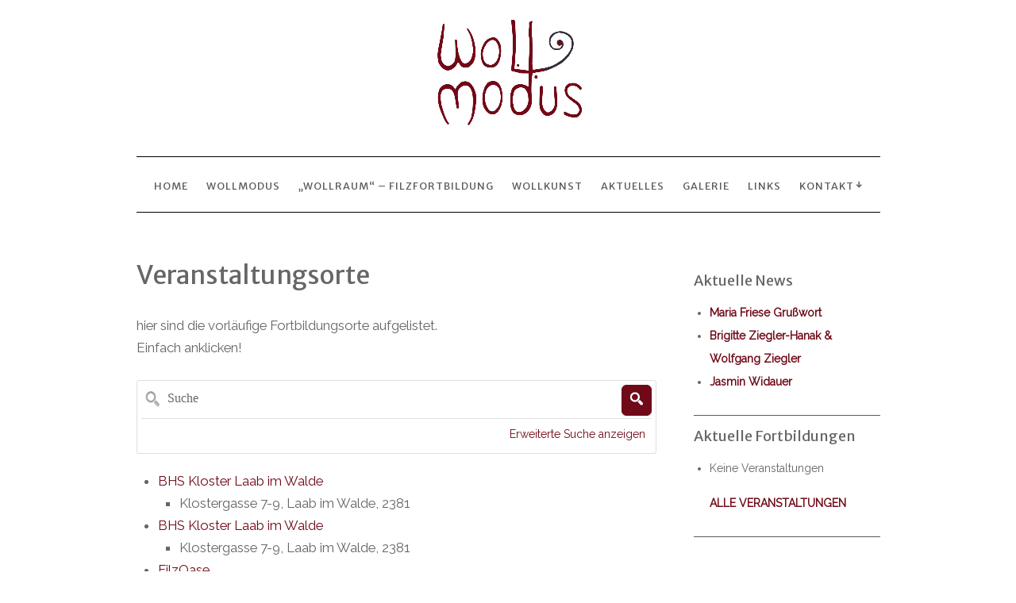

--- FILE ---
content_type: text/html; charset=UTF-8
request_url: https://wollmodus.at/wollraum-filzfortbildung/veranstaltungsorte/
body_size: 8428
content:
<!DOCTYPE html>
<html lang="de" prefix="og: http://ogp.me/ns#">
<head>
<meta charset="UTF-8">
<meta name="viewport" content="width=device-width, initial-scale=1">
<link rel="profile" href="http://gmpg.org/xfn/11">
<link rel="pingback" href="https://wollmodus.at/xmlrpc.php">

<title>Veranstaltungsorte - wollmodus</title>

<!-- This site is optimized with the Yoast SEO plugin v7.9 - https://yoast.com/wordpress/plugins/seo/ -->
<link rel="canonical" href="https://wollmodus.at/wollraum-filzfortbildung/veranstaltungsorte/" />
<meta property="og:locale" content="de_DE" />
<meta property="og:type" content="article" />
<meta property="og:title" content="Veranstaltungsorte - wollmodus" />
<meta property="og:description" content="hier sind die vorläufige Fortbildungsorte aufgelistet. Einfach anklicken! CONTENTS" />
<meta property="og:url" content="https://wollmodus.at/wollraum-filzfortbildung/veranstaltungsorte/" />
<meta property="og:site_name" content="wollmodus" />
<meta property="article:publisher" content="https://www.facebook.com/wollmodus.at/" />
<meta name="twitter:card" content="summary_large_image" />
<meta name="twitter:description" content="hier sind die vorläufige Fortbildungsorte aufgelistet. Einfach anklicken! CONTENTS" />
<meta name="twitter:title" content="Veranstaltungsorte - wollmodus" />
<script type='application/ld+json'>{"@context":"https:\/\/schema.org","@type":"Organization","url":"https:\/\/wollmodus.at\/","sameAs":["https:\/\/www.facebook.com\/wollmodus.at\/"],"@id":"https:\/\/wollmodus.at\/#organization","name":"wollmodus","logo":"https:\/\/wollmodus.at\/wp-content\/uploads\/logo-wollmodus_compressed.png"}</script>
<!-- / Yoast SEO plugin. -->

<link rel='dns-prefetch' href='//netdna.bootstrapcdn.com' />
<link rel='dns-prefetch' href='//fonts.googleapis.com' />
<link rel='dns-prefetch' href='//s.w.org' />
<link rel="alternate" type="application/rss+xml" title="wollmodus &raquo; Feed" href="https://wollmodus.at/feed/" />
<link rel="alternate" type="application/rss+xml" title="wollmodus &raquo; Kommentar-Feed" href="https://wollmodus.at/comments/feed/" />
		<script type="text/javascript">
			window._wpemojiSettings = {"baseUrl":"https:\/\/s.w.org\/images\/core\/emoji\/11\/72x72\/","ext":".png","svgUrl":"https:\/\/s.w.org\/images\/core\/emoji\/11\/svg\/","svgExt":".svg","source":{"concatemoji":"https:\/\/wollmodus.at\/wp-includes\/js\/wp-emoji-release.min.js?ver=4.9.28"}};
			!function(e,a,t){var n,r,o,i=a.createElement("canvas"),p=i.getContext&&i.getContext("2d");function s(e,t){var a=String.fromCharCode;p.clearRect(0,0,i.width,i.height),p.fillText(a.apply(this,e),0,0);e=i.toDataURL();return p.clearRect(0,0,i.width,i.height),p.fillText(a.apply(this,t),0,0),e===i.toDataURL()}function c(e){var t=a.createElement("script");t.src=e,t.defer=t.type="text/javascript",a.getElementsByTagName("head")[0].appendChild(t)}for(o=Array("flag","emoji"),t.supports={everything:!0,everythingExceptFlag:!0},r=0;r<o.length;r++)t.supports[o[r]]=function(e){if(!p||!p.fillText)return!1;switch(p.textBaseline="top",p.font="600 32px Arial",e){case"flag":return s([55356,56826,55356,56819],[55356,56826,8203,55356,56819])?!1:!s([55356,57332,56128,56423,56128,56418,56128,56421,56128,56430,56128,56423,56128,56447],[55356,57332,8203,56128,56423,8203,56128,56418,8203,56128,56421,8203,56128,56430,8203,56128,56423,8203,56128,56447]);case"emoji":return!s([55358,56760,9792,65039],[55358,56760,8203,9792,65039])}return!1}(o[r]),t.supports.everything=t.supports.everything&&t.supports[o[r]],"flag"!==o[r]&&(t.supports.everythingExceptFlag=t.supports.everythingExceptFlag&&t.supports[o[r]]);t.supports.everythingExceptFlag=t.supports.everythingExceptFlag&&!t.supports.flag,t.DOMReady=!1,t.readyCallback=function(){t.DOMReady=!0},t.supports.everything||(n=function(){t.readyCallback()},a.addEventListener?(a.addEventListener("DOMContentLoaded",n,!1),e.addEventListener("load",n,!1)):(e.attachEvent("onload",n),a.attachEvent("onreadystatechange",function(){"complete"===a.readyState&&t.readyCallback()})),(n=t.source||{}).concatemoji?c(n.concatemoji):n.wpemoji&&n.twemoji&&(c(n.twemoji),c(n.wpemoji)))}(window,document,window._wpemojiSettings);
		</script>
		<style type="text/css">
img.wp-smiley,
img.emoji {
	display: inline !important;
	border: none !important;
	box-shadow: none !important;
	height: 1em !important;
	width: 1em !important;
	margin: 0 .07em !important;
	vertical-align: -0.1em !important;
	background: none !important;
	padding: 0 !important;
}
</style>
<link rel='stylesheet' id='events-manager-css'  href='https://wollmodus.at/wp-content/plugins/events-manager/includes/css/events_manager.css?ver=5.94' type='text/css' media='all' />
<link rel='stylesheet' id='finalTilesGallery_stylesheet-css'  href='https://wollmodus.at/wp-content/plugins/final-tiles-grid-gallery-lite/scripts/ftg.css?ver=3.3.43' type='text/css' media='all' />
<link rel='stylesheet' id='fontawesome_stylesheet-css'  href='//netdna.bootstrapcdn.com/font-awesome/4.1.0/css/font-awesome.css?ver=4.9.28' type='text/css' media='all' />
<link rel='stylesheet' id='sosimple_style-css'  href='https://wollmodus.at/wp-content/themes/sosimple/style.css?ver=4.9.28' type='text/css' media='all' />
<link rel='stylesheet' id='sosimple_child_style-css'  href='https://wollmodus.at/wp-content/themes/sosimple-child/style.css?ver=4.9.28' type='text/css' media='all' />
<link rel='stylesheet' id='sosimple-style-css'  href='https://wollmodus.at/wp-content/themes/sosimple-child/style.css?ver=4.9.28' type='text/css' media='all' />
<link rel='stylesheet' id='sosimple-fonts-css'  href='//fonts.googleapis.com/css?family=Merriweather+Sans%7CRaleway&#038;subset=latin%2Clatin-ext' type='text/css' media='all' />
<link rel='stylesheet' id='genericons-css'  href='https://wollmodus.at/wp-content/themes/sosimple/genericons/genericons.css?ver=3.0.3' type='text/css' media='all' />
<link rel='stylesheet' id='js_composer_custom_css-css'  href='//wollmodus.at/wp-content/uploads/js_composer/custom.css?ver=5.5.1' type='text/css' media='all' />
<script type='text/javascript' src='https://wollmodus.at/wp-includes/js/jquery/jquery.js?ver=1.12.4'></script>
<script type='text/javascript' src='https://wollmodus.at/wp-includes/js/jquery/jquery-migrate.min.js?ver=1.4.1'></script>
<script type='text/javascript' src='https://wollmodus.at/wp-includes/js/jquery/ui/core.min.js?ver=1.11.4'></script>
<script type='text/javascript' src='https://wollmodus.at/wp-includes/js/jquery/ui/widget.min.js?ver=1.11.4'></script>
<script type='text/javascript' src='https://wollmodus.at/wp-includes/js/jquery/ui/position.min.js?ver=1.11.4'></script>
<script type='text/javascript' src='https://wollmodus.at/wp-includes/js/jquery/ui/mouse.min.js?ver=1.11.4'></script>
<script type='text/javascript' src='https://wollmodus.at/wp-includes/js/jquery/ui/sortable.min.js?ver=1.11.4'></script>
<script type='text/javascript' src='https://wollmodus.at/wp-includes/js/jquery/ui/datepicker.min.js?ver=1.11.4'></script>
<script type='text/javascript'>
jQuery(document).ready(function(jQuery){jQuery.datepicker.setDefaults({"closeText":"Schlie\u00dfen","currentText":"Heute","monthNames":["Januar","Februar","M\u00e4rz","April","Mai","Juni","Juli","August","September","Oktober","November","Dezember"],"monthNamesShort":["Jan.","Feb.","M\u00e4rz","Apr.","Mai","Juni","Juli","Aug.","Sep.","Okt.","Nov.","Dez."],"nextText":"Weiter","prevText":"Zur\u00fcck","dayNames":["Sonntag","Montag","Dienstag","Mittwoch","Donnerstag","Freitag","Samstag"],"dayNamesShort":["So.","Mo.","Di.","Mi.","Do.","Fr.","Sa."],"dayNamesMin":["S","M","D","M","D","F","S"],"dateFormat":"dd.mm.yy","firstDay":1,"isRTL":false});});
</script>
<script type='text/javascript' src='https://wollmodus.at/wp-includes/js/jquery/ui/menu.min.js?ver=1.11.4'></script>
<script type='text/javascript' src='https://wollmodus.at/wp-includes/js/wp-a11y.min.js?ver=4.9.28'></script>
<script type='text/javascript'>
/* <![CDATA[ */
var uiAutocompleteL10n = {"noResults":"Es wurden keine Ergebnisse gefunden.","oneResult":"1 Ergebnis gefunden. Benutze die Pfeiltasten zum Navigieren.","manyResults":"%d Ergebnisse gefunden. Benutze die Pfeiltasten zum Navigieren.","itemSelected":"Der Eintrag wurde ausgew\u00e4hlt."};
/* ]]> */
</script>
<script type='text/javascript' src='https://wollmodus.at/wp-includes/js/jquery/ui/autocomplete.min.js?ver=1.11.4'></script>
<script type='text/javascript' src='https://wollmodus.at/wp-includes/js/jquery/ui/resizable.min.js?ver=1.11.4'></script>
<script type='text/javascript' src='https://wollmodus.at/wp-includes/js/jquery/ui/draggable.min.js?ver=1.11.4'></script>
<script type='text/javascript' src='https://wollmodus.at/wp-includes/js/jquery/ui/button.min.js?ver=1.11.4'></script>
<script type='text/javascript' src='https://wollmodus.at/wp-includes/js/jquery/ui/dialog.min.js?ver=1.11.4'></script>
<script type='text/javascript'>
/* <![CDATA[ */
var EM = {"ajaxurl":"https:\/\/wollmodus.at\/wp-admin\/admin-ajax.php","locationajaxurl":"https:\/\/wollmodus.at\/wp-admin\/admin-ajax.php?action=locations_search","firstDay":"1","locale":"de","dateFormat":"dd.mm.yy","ui_css":"https:\/\/wollmodus.at\/wp-content\/plugins\/events-manager\/includes\/css\/jquery-ui.min.css","show24hours":"1","is_ssl":"1","bookingInProgress":"Bitte warte, w\u00e4hrend die Buchung abgeschickt wird.","tickets_save":"Ticket speichern","bookingajaxurl":"https:\/\/wollmodus.at\/wp-admin\/admin-ajax.php","bookings_export_save":"Buchungen exportieren","bookings_settings_save":"Einstellungen speichern","booking_delete":"Bist du dir sicher, dass du es l\u00f6schen m\u00f6chtest?","booking_offset":"30","bb_full":"Ausverkauft","bb_book":"Jetzt buchen","bb_booking":"Buche ...","bb_booked":"Buchung Abgesendet","bb_error":"Buchung Fehler. Nochmal versuchen?","bb_cancel":"Stornieren","bb_canceling":"Stornieren...","bb_cancelled":"Abgesagt","bb_cancel_error":"Stornierung Fehler. Nochmal versuchen?","txt_search":"Suche","txt_searching":"Suche...","txt_loading":"Wird geladen...","event_detach_warning":"Bist du sicher, dass du diese sich wiederholende Veranstaltung herausl\u00f6sen willst? Wenn du dies tun, verlierst du alle Buchungsinformationen und die alten wiederkehrenden Veranstaltung werden gel\u00f6scht.","delete_recurrence_warning":"Bist du sicher, dass du alle Wiederholungen dieser Veranstaltung l\u00f6schen willst? Alle Veranstaltungen werden in den Papierkorb verschoben.","disable_bookings_warning":"Bist du sicher, dass du Buchungen deaktivieren willst? Wenn du das tust und speicherst, wirst du alle bisherigen Buchungen verlieren. Wenn du nur weitere Buchungen verhindern willst, reduziere die Anzahl der verf\u00fcgbaren Pl\u00e4tze auf die Anzahl der bisherigen Buchungen.","booking_warning_cancel":"Bist du sicher, dass du deine Buchung stornieren willst?"};
/* ]]> */
</script>
<script type='text/javascript' src='https://wollmodus.at/wp-content/plugins/events-manager/includes/js/events-manager.js?ver=5.94'></script>
<link rel='https://api.w.org/' href='https://wollmodus.at/wp-json/' />
<link rel="EditURI" type="application/rsd+xml" title="RSD" href="https://wollmodus.at/xmlrpc.php?rsd" />
<link rel="wlwmanifest" type="application/wlwmanifest+xml" href="https://wollmodus.at/wp-includes/wlwmanifest.xml" /> 
<meta name="generator" content="WordPress 4.9.28" />
<link rel='shortlink' href='https://wollmodus.at/?p=35' />
<link rel="alternate" type="application/json+oembed" href="https://wollmodus.at/wp-json/oembed/1.0/embed?url=https%3A%2F%2Fwollmodus.at%2Fwollraum-filzfortbildung%2Fveranstaltungsorte%2F" />
<link rel="alternate" type="text/xml+oembed" href="https://wollmodus.at/wp-json/oembed/1.0/embed?url=https%3A%2F%2Fwollmodus.at%2Fwollraum-filzfortbildung%2Fveranstaltungsorte%2F&#038;format=xml" />
<script type="text/javascript">
(function(url){
	if(/(?:Chrome\/26\.0\.1410\.63 Safari\/537\.31|WordfenceTestMonBot)/.test(navigator.userAgent)){ return; }
	var addEvent = function(evt, handler) {
		if (window.addEventListener) {
			document.addEventListener(evt, handler, false);
		} else if (window.attachEvent) {
			document.attachEvent('on' + evt, handler);
		}
	};
	var removeEvent = function(evt, handler) {
		if (window.removeEventListener) {
			document.removeEventListener(evt, handler, false);
		} else if (window.detachEvent) {
			document.detachEvent('on' + evt, handler);
		}
	};
	var evts = 'contextmenu dblclick drag dragend dragenter dragleave dragover dragstart drop keydown keypress keyup mousedown mousemove mouseout mouseover mouseup mousewheel scroll'.split(' ');
	var logHuman = function() {
		if (window.wfLogHumanRan) { return; }
		window.wfLogHumanRan = true;
		var wfscr = document.createElement('script');
		wfscr.type = 'text/javascript';
		wfscr.async = true;
		wfscr.src = url + '&r=' + Math.random();
		(document.getElementsByTagName('head')[0]||document.getElementsByTagName('body')[0]).appendChild(wfscr);
		for (var i = 0; i < evts.length; i++) {
			removeEvent(evts[i], logHuman);
		}
	};
	for (var i = 0; i < evts.length; i++) {
		addEvent(evts[i], logHuman);
	}
})('//wollmodus.at/?wordfence_lh=1&hid=FA4EDDB53BD29B23C3035B31B21739BA');
</script><!-- <meta name="NextGEN" version="3.4.7" /> -->
<style type="text/css">@import url(//fonts.googleapis.com/css?family=Merriweather+Sans);
@import url(//fonts.googleapis.com/css?family=Raleway);h1, h2, h3, h4, h5, h6 { font-family: "Merriweather Sans" !important }
body, .herotext, .herobuttons .button { font-family: "Raleway" !important }</style><meta name="generator" content="Powered by WPBakery Page Builder - drag and drop page builder for WordPress."/>
<!--[if lte IE 9]><link rel="stylesheet" type="text/css" href="https://wollmodus.at/wp-content/plugins/js_composer/assets/css/vc_lte_ie9.min.css" media="screen"><![endif]-->	<style type="text/css">
			.site-title,
		.site-description {
			position: absolute;
			clip: rect(1px, 1px, 1px, 1px);
		}
		</style>
			<style type="text/css" id="wp-custom-css">
			
header.entry-header {margin-bottom: 30px;}

a:visited, .entry-content a:visited {color: #666;}

@media screen and (max-width: 700px) {
	p.single_event_meta {font-size:14px;}
}

li.all-events-link {color: #700a18; list-style: none; text-transform: uppercase; margin-top: 15px; font-weight: bold;}

p.eventfooter-header {margin-bottom:0;}

div.css-search div.em-search-main .em-search-submit, div.css-search div.em-search-main .em-search-submit:hover {background-color: #700a18;}

.page-header h1.page-title {
	display:none;
}		</style>
	<noscript><style type="text/css"> .wpb_animate_when_almost_visible { opacity: 1; }</style></noscript></head>

<body class="page-template-default page page-id-35 page-child parent-pageid-34 group-blog wpb-js-composer js-comp-ver-5.5.1 vc_responsive">
<div id="page" class="hfeed site">
	<a class="skip-link screen-reader-text" href="#content">Zum Inhalt springen</a>

	<header id="masthead" class="site-header" role="banner">
		<div class="site-branding">
						
					    
		    <div class='site-logo'>
		        <a href='https://wollmodus.at/' title='wollmodus' rel='home'><img src='https://wollmodus.at/wp-content/uploads/logo-wollmodus_compressed.png' alt='wollmodus'></a>
		    </div>
					</div><!-- .site-branding -->

		<nav id="site-navigation" class="main-navigation" role="navigation">
			<button class="menu-toggle" aria-controls="primary-menu" aria-expanded="false">Hauptmenü</button>
			<div class="menu-haupt-container"><ul id="primary-menu" class="menu"><li id="menu-item-24" class="menu-item menu-item-type-post_type menu-item-object-page menu-item-home menu-item-24"><a href="https://wollmodus.at/">Home</a></li>
<li id="menu-item-26" class="menu-item menu-item-type-post_type menu-item-object-page menu-item-26"><a href="https://wollmodus.at/wollmodus/">Wollmodus</a></li>
<li id="menu-item-76" class="menu-item menu-item-type-post_type menu-item-object-page current-page-ancestor menu-item-76"><a href="https://wollmodus.at/wollraum-filzfortbildung/">&#8222;wollraum&#8220; &#8211; Filzfortbildung</a></li>
<li id="menu-item-899" class="menu-item menu-item-type-taxonomy menu-item-object-category menu-item-899"><a href="https://wollmodus.at/category/wollkunst/">wollkunst</a></li>
<li id="menu-item-27" class="menu-item menu-item-type-post_type menu-item-object-page menu-item-27"><a href="https://wollmodus.at/aktuelles/">Aktuelles</a></li>
<li id="menu-item-28" class="menu-item menu-item-type-post_type menu-item-object-page menu-item-28"><a href="https://wollmodus.at/galerie/">Galerie</a></li>
<li id="menu-item-284" class="menu-item menu-item-type-post_type menu-item-object-page menu-item-284"><a href="https://wollmodus.at/filzmaenner-filzfrauen/">Links</a></li>
<li id="menu-item-29" class="menu-item menu-item-type-post_type menu-item-object-page menu-item-has-children menu-item-29"><a href="https://wollmodus.at/kontakt/">Kontakt</a>
<ul class="sub-menu">
	<li id="menu-item-285" class="menu-item menu-item-type-post_type menu-item-object-page menu-item-285"><a href="https://wollmodus.at/allgemeine-geschaeftsbedingungen/">AGB</a></li>
	<li id="menu-item-31" class="menu-item menu-item-type-post_type menu-item-object-page menu-item-31"><a href="https://wollmodus.at/impressum-datenschutz/">Impressum/Datenschutz</a></li>
</ul>
</li>
</ul></div>		</nav><!-- #site-navigation -->
	</header><!-- #masthead -->

	<div class="sosimple-breadcrumbs">
			</div><!-- .sosimple-breadcrumbs -->

	

	<div id="content" class="site-content">

	<div id="primary" class="content-area">
		<main id="main" class="site-main" role="main">

			
				
<article id="post-35" class="post-35 page type-page status-publish hentry">
	<header class="entry-header">
		<h1 class="entry-title">Veranstaltungsorte</h1>	</header><!-- .entry-header -->
		<div class="entry-content">
		<div id="em-wrapper"><p>hier sind die vorläufige Fortbildungsorte aufgelistet.<br />
Einfach anklicken!<br />
<div class="em-search-wrapper">
<div class="em-events-search em-search css-search has-search-term has-search-main has-advanced advanced-hidden">
	<form action="https://wollmodus.at/wollraum-filzfortbildung/veranstaltungsorte/" method="post" class="em-events-search-form em-search-form">
		<input type="hidden" name="action" value="search_locations" />
				<div class="em-search-main">
						<!-- START General Search -->
<div class="em-search-text em-search-field">
	<script type="text/javascript">
	EM.search_term_placeholder = 'Suche';
	</script>
	<label>
		<span class="screen-reader-text">Suche</span>
		<input type="text" name="em_search" class="em-events-search-text em-search-text" value="" />
	</label>
</div>
<!-- END General Search -->						<button type="submit" class="em-search-submit loading">
								<!--[if IE 7]><span><![endif]-->
				<img src="https://wollmodus.at/wp-content/plugins/events-manager/includes/images/search-mag.png" alt="Suche" />
				<!--[if IE 7]></span><![endif]-->
			</button>
					</div>
						<div class="em-search-advanced" style="display:none">
			<div class="em-search-location" >
	<!-- START Country Search -->
<div class="em-search-country em-search-field">
	<label>
		<span>Land</span>
		<select name="country" class="em-search-country em-events-search-country">
			<option value=''>Alle Länder</option>
						<option value="AT" selected="selected">Österreich</option>
					</select>
	</label>
</div>
<!-- END Country Search -->	<div class="em-search-location-meta" >
	<!-- START State/County Search -->
<div class="em-search-state em-search-field">
	<label>
		<span>Bundesland</span>
		<select name="state" class="em-search-state em-events-search-state">
			<option value=''>Alle Bundesstaaten</option>
							 <option>Niederösterreich</option>
								 <option>Wien</option>
						</select>
	</label>
</div>
<!-- END State/County Search --><!-- START City Search -->
<div class="em-search-town em-search-field">
	<label>
		<span>Ort</span>
		<select name="town" class="em-search-town em-events-search-town">
			<option value=''>Alle Städte</option>
							 <option>Baden bei Wien</option>
								 <option>Laab im Walde</option>
								 <option>Raach</option>
								 <option>Wien</option>
						</select>
	</label>
</div>
<!-- END City Search -->	</div>
</div>								</div>
						<div class="em-search-options">
			<a href="#" class="em-toggle" rel=".em-search-advanced:.em-search-form">
				<span class="hide-advanced" style="display:none;">Erweiterte Suche verbergen</span>
				<span class="show-advanced">Erweiterte Suche anzeigen</span>
			</a>
		</div>
								    <input name="near_distance" type="hidden" value="25" />		    <input name="near_unit" type="hidden" value="mi" />			</form>
</div>
</div><div class='css-locations-list'><ul class="em-locations-list"><li><a href="https://wollmodus.at/veranstaltungsorte/bhs-kloster-laab-im-walde/">BHS Kloster Laab im Walde</a><ul><li>Klostergasse 7-9, Laab im Walde, 2381</li></ul></li><li><a href="https://wollmodus.at/veranstaltungsorte/bhs-kloster-laab-im-walde-2/">BHS Kloster Laab im Walde</a><ul><li>Klostergasse 7-9, Laab im Walde, 2381</li></ul></li><li><a href="https://wollmodus.at/veranstaltungsorte/filzoase/">FilzOase</a><ul><li>Anastasius- Grün-Gasse 11, Wien, 1180</li></ul></li><li><a href="https://wollmodus.at/veranstaltungsorte/institut-micis/">Institut MICIS</a><ul><li>Stumpergasse 45/I/4A, Wien, 1060</li></ul></li><li><a href="https://wollmodus.at/veranstaltungsorte/krainerhuette/">Krainerhütte</a><ul><li>Helenental 41, Baden bei Wien, Niederösterreich, 2500</li></ul></li><li><a href="https://wollmodus.at/veranstaltungsorte/pfarre-laab-im-walde/">Pfarre Laab im Walde</a><ul><li>Hauptstraße 38, Laab im Walde, 2381 </li></ul></li><li><a href="https://wollmodus.at/veranstaltungsorte/raach/">Seminarzentrum Raach</a><ul><li> Raach am Hochgebirge , Raach, 2640, Niederösterreich</li></ul></li><li><a href="https://wollmodus.at/veranstaltungsorte/seminarzentrum-raach__trashed/">Seminarzentrum Raach</a><ul><li> Raach am Hochgebirge , Raach, 2640, Niederösterreich</li></ul></li></ul></div>
</div>			</div><!-- .entry-content -->

	<footer class="entry-footer">
			</footer><!-- .entry-footer -->
</article><!-- #post-## -->


				
			
		</main><!-- #main -->
	</div><!-- #primary -->


<div id="secondary" class="widget-area" role="complementary">
			<aside id="recent-posts-3" class="widget widget_recent_entries">		<h1 class="widget-title">Aktuelle News</h1>		<ul>
											<li>
					<a href="https://wollmodus.at/maria-friese-grusswort/">Maria Friese Grußwort</a>
									</li>
											<li>
					<a href="https://wollmodus.at/brigitte-ziegler-hanak-wolfgang-ziegler/">Brigitte Ziegler-Hanak &#038; Wolfgang Ziegler</a>
									</li>
											<li>
					<a href="https://wollmodus.at/jasmin-widauer/">Jasmin Widauer</a>
									</li>
					</ul>
		</aside><aside id="em_widget-2" class="widget widget_em_widget"><h1 class="widget-title">Aktuelle Fortbildungen</h1><ul><li>Keine Veranstaltungen</li><li class="all-events-link"><a href="https://wollmodus.at/wollraum-filzfortbildung/" title="alle Veranstaltungen">alle Veranstaltungen</a></li></ul></aside></div><!-- #secondary -->

</div><!-- #content -->
	<!-- Some more link css -->

	<footer id="colophon" class="site-footer" role="contentinfo">
		<div class="site-info">
			&copy; 2026 wollmodus. Alle Rechte vorbehalten | <a href="http://wollmodus.at/wp-admin" target="_blank">Login</a>
		</div><!-- .site-info -->
	</footer><!-- #colophon -->
</div><!-- #page -->


<!-- ngg_resource_manager_marker --><script type='text/javascript' src='https://wollmodus.at/wp-content/plugins/final-tiles-grid-gallery-lite/scripts/jquery.finalTilesGallery.js?ver=3.3.43'></script>
<script type='text/javascript' src='https://wollmodus.at/wp-content/themes/sosimple/js/navigation.js?ver=20120206'></script>
<script type='text/javascript' src='https://wollmodus.at/wp-content/themes/sosimple/js/skip-link-focus-fix.js?ver=1.0'></script>
<script type='text/javascript' src='https://wollmodus.at/wp-includes/js/wp-embed.min.js?ver=4.9.28'></script>
<a title="Real Time Web Analytics" href="http://clicky.com/101030033"><img alt="Real Time Web Analytics" src="//static.getclicky.com/media/links/badge.gif" border="0" /></a>
<script type="text/javascript">
var clicky_site_ids = clicky_site_ids || [];
clicky_site_ids.push(101030033);
(function() {
  var s = document.createElement('script');
  s.type = 'text/javascript';
  s.async = true;
  s.src = '//static.getclicky.com/js';
  ( document.getElementsByTagName('head')[0] || document.getElementsByTagName('body')[0] ).appendChild( s );
})();
</script>
  

</body>
</html>
<!-- *´¨)
     ¸.•´¸.•*´¨) ¸.•*¨)
     (¸.•´ (¸.•` ¤ Comet Cache funktioniert vollständig ¤ ´¨) -->

<!-- Cache-Datei Version Salt:         n. a. -->

<!-- Cache-Datei-URL:                  https://wollmodus.at/wollraum-filzfortbildung/veranstaltungsorte/ -->
<!-- Cache-Datei-Pfad:                 /cache/comet-cache/cache/https/wollmodus-at/wollraum-filzfortbildung/veranstaltungsorte.html -->

<!-- Cache-Datei erzeugt via:          HTTP-Anfrage -->
<!-- Cache-Datei erzeugt am:           Jan 25th, 2026 @ 7:27 pm UTC -->
<!-- Cache-Datei erzeugt in:           0.63782 Sekunden -->

<!-- Cache-Datei läuft ab am:          Feb 1st, 2026 @ 7:27 pm UTC -->
<!-- Cache-Datei Auto-Neuaufbau am:    Feb 1st, 2026 @ 7:27 pm UTC -->

--- FILE ---
content_type: text/css
request_url: https://wollmodus.at/wp-content/uploads/js_composer/custom.css?ver=5.5.1
body_size: 55
content:
.homepostheaderh4 h4 {font-size: 16px; margin:0; font-weight: normal;}
.excerpt_home p {margin-bottom:10px;}
.vc_gitem-post-data {margin-bottom:0;}